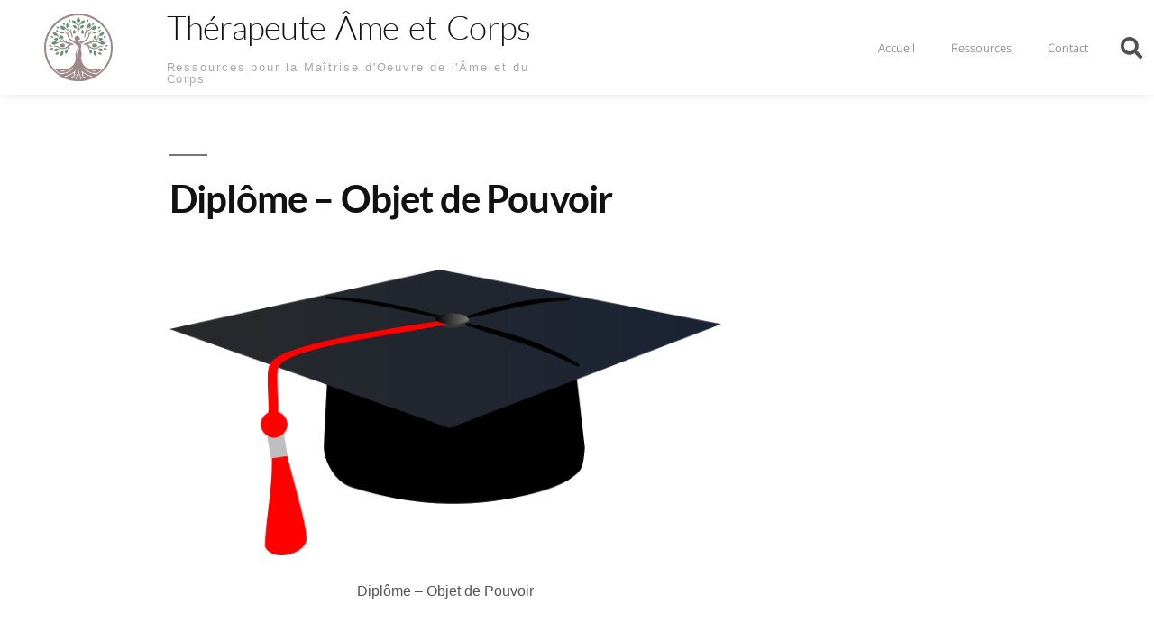

--- FILE ---
content_type: text/html; charset=UTF-8
request_url: https://www.therapeuteamecorps.com/2019/02/21/objets-de-pouvoir/graduation-309661_1280/
body_size: 13654
content:
<!DOCTYPE html>
<html lang="fr-FR">
<head>
	<meta charset="UTF-8">
	<meta name="viewport" content="width=device-width, initial-scale=1.0, viewport-fit=cover" />		<meta name='robots' content='index, follow, max-image-preview:large, max-snippet:-1, max-video-preview:-1' />

            <script data-no-defer="1" data-ezscrex="false" data-cfasync="false" data-pagespeed-no-defer data-cookieconsent="ignore">
                var ctPublicFunctions = {"_ajax_nonce":"04c21cf00f","_rest_nonce":"cc2c777ea9","_ajax_url":"\/wp-admin\/admin-ajax.php","_rest_url":"https:\/\/www.therapeuteamecorps.com\/wp-json\/","data__cookies_type":"native","data__ajax_type":"rest","data__bot_detector_enabled":"0","data__frontend_data_log_enabled":1,"cookiePrefix":"","wprocket_detected":false,"host_url":"www.therapeuteamecorps.com","text__ee_click_to_select":"Click to select the whole data","text__ee_original_email":"The complete one is","text__ee_got_it":"Got it","text__ee_blocked":"Blocked","text__ee_cannot_connect":"Cannot connect","text__ee_cannot_decode":"Can not decode email. Unknown reason","text__ee_email_decoder":"CleanTalk email decoder","text__ee_wait_for_decoding":"The magic is on the way!","text__ee_decoding_process":"Please wait a few seconds while we decode the contact data."}
            </script>
        
            <script data-no-defer="1" data-ezscrex="false" data-cfasync="false" data-pagespeed-no-defer data-cookieconsent="ignore">
                var ctPublic = {"_ajax_nonce":"04c21cf00f","settings__forms__check_internal":"0","settings__forms__check_external":"0","settings__forms__force_protection":0,"settings__forms__search_test":"1","settings__forms__wc_add_to_cart":"0","settings__data__bot_detector_enabled":"0","settings__sfw__anti_crawler":0,"blog_home":"https:\/\/www.therapeuteamecorps.com\/","pixel__setting":"0","pixel__enabled":false,"pixel__url":null,"data__email_check_before_post":"1","data__email_check_exist_post":0,"data__cookies_type":"native","data__key_is_ok":true,"data__visible_fields_required":true,"wl_brandname":"Anti-Spam by CleanTalk","wl_brandname_short":"CleanTalk","ct_checkjs_key":2099967442,"emailEncoderPassKey":"3eeaa3418274e028efb811f17bf0e760","bot_detector_forms_excluded":"W10=","advancedCacheExists":false,"varnishCacheExists":false,"wc_ajax_add_to_cart":false}
            </script>
        
	<!-- This site is optimized with the Yoast SEO plugin v24.5 - https://yoast.com/wordpress/plugins/seo/ -->
	<title>Diplôme - Objet de Pouvoir - Thérapeute Âme et Corps</title>
	<link rel="canonical" href="https://www.therapeuteamecorps.com/2019/02/21/objets-de-pouvoir/graduation-309661_1280/" />
	<meta property="og:locale" content="fr_FR" />
	<meta property="og:type" content="article" />
	<meta property="og:title" content="Diplôme - Objet de Pouvoir - Thérapeute Âme et Corps" />
	<meta property="og:description" content="Diplôme - Objet de Pouvoir" />
	<meta property="og:url" content="https://www.therapeuteamecorps.com/2019/02/21/objets-de-pouvoir/graduation-309661_1280/" />
	<meta property="og:site_name" content="Thérapeute Âme et Corps" />
	<meta property="article:publisher" content="https://www.facebook.com/corinne.maincent" />
	<meta property="article:modified_time" content="2019-02-21T16:32:18+00:00" />
	<meta property="og:image" content="https://www.therapeuteamecorps.com/2019/02/21/objets-de-pouvoir/graduation-309661_1280" />
	<meta property="og:image:width" content="1280" />
	<meta property="og:image:height" content="664" />
	<meta property="og:image:type" content="image/png" />
	<meta name="twitter:card" content="summary_large_image" />
	<meta name="twitter:site" content="@MarieTherap" />
	<script type="application/ld+json" class="yoast-schema-graph">{"@context":"https://schema.org","@graph":[{"@type":"WebPage","@id":"https://www.therapeuteamecorps.com/2019/02/21/objets-de-pouvoir/graduation-309661_1280/","url":"https://www.therapeuteamecorps.com/2019/02/21/objets-de-pouvoir/graduation-309661_1280/","name":"Diplôme - Objet de Pouvoir - Thérapeute Âme et Corps","isPartOf":{"@id":"https://www.therapeuteamecorps.com/#website"},"primaryImageOfPage":{"@id":"https://www.therapeuteamecorps.com/2019/02/21/objets-de-pouvoir/graduation-309661_1280/#primaryimage"},"image":{"@id":"https://www.therapeuteamecorps.com/2019/02/21/objets-de-pouvoir/graduation-309661_1280/#primaryimage"},"thumbnailUrl":"https://www.therapeuteamecorps.com/wp-content/uploads/2019/02/graduation-309661_1280.png","datePublished":"2019-02-21T16:31:30+00:00","dateModified":"2019-02-21T16:32:18+00:00","breadcrumb":{"@id":"https://www.therapeuteamecorps.com/2019/02/21/objets-de-pouvoir/graduation-309661_1280/#breadcrumb"},"inLanguage":"fr-FR","potentialAction":[{"@type":"ReadAction","target":["https://www.therapeuteamecorps.com/2019/02/21/objets-de-pouvoir/graduation-309661_1280/"]}]},{"@type":"ImageObject","inLanguage":"fr-FR","@id":"https://www.therapeuteamecorps.com/2019/02/21/objets-de-pouvoir/graduation-309661_1280/#primaryimage","url":"https://www.therapeuteamecorps.com/wp-content/uploads/2019/02/graduation-309661_1280.png","contentUrl":"https://www.therapeuteamecorps.com/wp-content/uploads/2019/02/graduation-309661_1280.png","width":1280,"height":664,"caption":"Diplôme - Objet de Pouvoir"},{"@type":"BreadcrumbList","@id":"https://www.therapeuteamecorps.com/2019/02/21/objets-de-pouvoir/graduation-309661_1280/#breadcrumb","itemListElement":[{"@type":"ListItem","position":1,"name":"Accueil","item":"https://www.therapeuteamecorps.com/"},{"@type":"ListItem","position":2,"name":"Blog","item":"https://www.therapeuteamecorps.com/category/blog/"},{"@type":"ListItem","position":3,"name":"Objets de Pouvoir","item":"https://www.therapeuteamecorps.com/2019/02/21/objets-de-pouvoir/"},{"@type":"ListItem","position":4,"name":"Diplôme &#8211; Objet de Pouvoir"}]},{"@type":"WebSite","@id":"https://www.therapeuteamecorps.com/#website","url":"https://www.therapeuteamecorps.com/","name":"Thérapeute Âme et Corps","description":"Ressources pour le développement des 4 corps, physique, mental, émotionnel, spirituel","publisher":{"@id":"https://www.therapeuteamecorps.com/#/schema/person/6a08b2db7281285eb265a35854a1f47d"},"potentialAction":[{"@type":"SearchAction","target":{"@type":"EntryPoint","urlTemplate":"https://www.therapeuteamecorps.com/?s={search_term_string}"},"query-input":{"@type":"PropertyValueSpecification","valueRequired":true,"valueName":"search_term_string"}}],"inLanguage":"fr-FR"},{"@type":["Person","Organization"],"@id":"https://www.therapeuteamecorps.com/#/schema/person/6a08b2db7281285eb265a35854a1f47d","name":"Corinne Maincent","image":{"@type":"ImageObject","inLanguage":"fr-FR","@id":"https://www.therapeuteamecorps.com/#/schema/person/image/","url":"https://www.therapeuteamecorps.com/wp-content/uploads/2016/01/IMG-20180604-WA0003-1.jpg","contentUrl":"https://www.therapeuteamecorps.com/wp-content/uploads/2016/01/IMG-20180604-WA0003-1.jpg","width":572,"height":578,"caption":"Corinne Maincent"},"logo":{"@id":"https://www.therapeuteamecorps.com/#/schema/person/image/"},"description":"Thérapeute de l'âme et du corps Magnétiseur et médecine alternative douce","sameAs":["http://www.therapeuteamecorps.com/Magnetiseur","https://www.facebook.com/corinne.maincent","https://www.linkedin.com/in/corinne-maincent-a695734","https://x.com/https://twitter.com/MarieTherap"]}]}</script>
	<!-- / Yoast SEO plugin. -->


<link rel="alternate" type="application/rss+xml" title="Thérapeute Âme et Corps &raquo; Flux" href="https://www.therapeuteamecorps.com/feed/" />
<link rel="alternate" type="application/rss+xml" title="Thérapeute Âme et Corps &raquo; Flux des commentaires" href="https://www.therapeuteamecorps.com/comments/feed/" />
<script>
window._wpemojiSettings = {"baseUrl":"https:\/\/s.w.org\/images\/core\/emoji\/15.0.3\/72x72\/","ext":".png","svgUrl":"https:\/\/s.w.org\/images\/core\/emoji\/15.0.3\/svg\/","svgExt":".svg","source":{"concatemoji":"https:\/\/www.therapeuteamecorps.com\/wp-includes\/js\/wp-emoji-release.min.js?ver=6.5.7"}};
/*! This file is auto-generated */
!function(i,n){var o,s,e;function c(e){try{var t={supportTests:e,timestamp:(new Date).valueOf()};sessionStorage.setItem(o,JSON.stringify(t))}catch(e){}}function p(e,t,n){e.clearRect(0,0,e.canvas.width,e.canvas.height),e.fillText(t,0,0);var t=new Uint32Array(e.getImageData(0,0,e.canvas.width,e.canvas.height).data),r=(e.clearRect(0,0,e.canvas.width,e.canvas.height),e.fillText(n,0,0),new Uint32Array(e.getImageData(0,0,e.canvas.width,e.canvas.height).data));return t.every(function(e,t){return e===r[t]})}function u(e,t,n){switch(t){case"flag":return n(e,"\ud83c\udff3\ufe0f\u200d\u26a7\ufe0f","\ud83c\udff3\ufe0f\u200b\u26a7\ufe0f")?!1:!n(e,"\ud83c\uddfa\ud83c\uddf3","\ud83c\uddfa\u200b\ud83c\uddf3")&&!n(e,"\ud83c\udff4\udb40\udc67\udb40\udc62\udb40\udc65\udb40\udc6e\udb40\udc67\udb40\udc7f","\ud83c\udff4\u200b\udb40\udc67\u200b\udb40\udc62\u200b\udb40\udc65\u200b\udb40\udc6e\u200b\udb40\udc67\u200b\udb40\udc7f");case"emoji":return!n(e,"\ud83d\udc26\u200d\u2b1b","\ud83d\udc26\u200b\u2b1b")}return!1}function f(e,t,n){var r="undefined"!=typeof WorkerGlobalScope&&self instanceof WorkerGlobalScope?new OffscreenCanvas(300,150):i.createElement("canvas"),a=r.getContext("2d",{willReadFrequently:!0}),o=(a.textBaseline="top",a.font="600 32px Arial",{});return e.forEach(function(e){o[e]=t(a,e,n)}),o}function t(e){var t=i.createElement("script");t.src=e,t.defer=!0,i.head.appendChild(t)}"undefined"!=typeof Promise&&(o="wpEmojiSettingsSupports",s=["flag","emoji"],n.supports={everything:!0,everythingExceptFlag:!0},e=new Promise(function(e){i.addEventListener("DOMContentLoaded",e,{once:!0})}),new Promise(function(t){var n=function(){try{var e=JSON.parse(sessionStorage.getItem(o));if("object"==typeof e&&"number"==typeof e.timestamp&&(new Date).valueOf()<e.timestamp+604800&&"object"==typeof e.supportTests)return e.supportTests}catch(e){}return null}();if(!n){if("undefined"!=typeof Worker&&"undefined"!=typeof OffscreenCanvas&&"undefined"!=typeof URL&&URL.createObjectURL&&"undefined"!=typeof Blob)try{var e="postMessage("+f.toString()+"("+[JSON.stringify(s),u.toString(),p.toString()].join(",")+"));",r=new Blob([e],{type:"text/javascript"}),a=new Worker(URL.createObjectURL(r),{name:"wpTestEmojiSupports"});return void(a.onmessage=function(e){c(n=e.data),a.terminate(),t(n)})}catch(e){}c(n=f(s,u,p))}t(n)}).then(function(e){for(var t in e)n.supports[t]=e[t],n.supports.everything=n.supports.everything&&n.supports[t],"flag"!==t&&(n.supports.everythingExceptFlag=n.supports.everythingExceptFlag&&n.supports[t]);n.supports.everythingExceptFlag=n.supports.everythingExceptFlag&&!n.supports.flag,n.DOMReady=!1,n.readyCallback=function(){n.DOMReady=!0}}).then(function(){return e}).then(function(){var e;n.supports.everything||(n.readyCallback(),(e=n.source||{}).concatemoji?t(e.concatemoji):e.wpemoji&&e.twemoji&&(t(e.twemoji),t(e.wpemoji)))}))}((window,document),window._wpemojiSettings);
</script>
<style id='wp-emoji-styles-inline-css'>

	img.wp-smiley, img.emoji {
		display: inline !important;
		border: none !important;
		box-shadow: none !important;
		height: 1em !important;
		width: 1em !important;
		margin: 0 0.07em !important;
		vertical-align: -0.1em !important;
		background: none !important;
		padding: 0 !important;
	}
</style>
<link rel='stylesheet' id='wp-block-library-css' href='https://www.therapeuteamecorps.com/wp-includes/css/dist/block-library/style.min.css?ver=6.5.7' media='all' />
<style id='wp-block-library-theme-inline-css'>
.wp-block-audio figcaption{color:#555;font-size:13px;text-align:center}.is-dark-theme .wp-block-audio figcaption{color:#ffffffa6}.wp-block-audio{margin:0 0 1em}.wp-block-code{border:1px solid #ccc;border-radius:4px;font-family:Menlo,Consolas,monaco,monospace;padding:.8em 1em}.wp-block-embed figcaption{color:#555;font-size:13px;text-align:center}.is-dark-theme .wp-block-embed figcaption{color:#ffffffa6}.wp-block-embed{margin:0 0 1em}.blocks-gallery-caption{color:#555;font-size:13px;text-align:center}.is-dark-theme .blocks-gallery-caption{color:#ffffffa6}.wp-block-image figcaption{color:#555;font-size:13px;text-align:center}.is-dark-theme .wp-block-image figcaption{color:#ffffffa6}.wp-block-image{margin:0 0 1em}.wp-block-pullquote{border-bottom:4px solid;border-top:4px solid;color:currentColor;margin-bottom:1.75em}.wp-block-pullquote cite,.wp-block-pullquote footer,.wp-block-pullquote__citation{color:currentColor;font-size:.8125em;font-style:normal;text-transform:uppercase}.wp-block-quote{border-left:.25em solid;margin:0 0 1.75em;padding-left:1em}.wp-block-quote cite,.wp-block-quote footer{color:currentColor;font-size:.8125em;font-style:normal;position:relative}.wp-block-quote.has-text-align-right{border-left:none;border-right:.25em solid;padding-left:0;padding-right:1em}.wp-block-quote.has-text-align-center{border:none;padding-left:0}.wp-block-quote.is-large,.wp-block-quote.is-style-large,.wp-block-quote.is-style-plain{border:none}.wp-block-search .wp-block-search__label{font-weight:700}.wp-block-search__button{border:1px solid #ccc;padding:.375em .625em}:where(.wp-block-group.has-background){padding:1.25em 2.375em}.wp-block-separator.has-css-opacity{opacity:.4}.wp-block-separator{border:none;border-bottom:2px solid;margin-left:auto;margin-right:auto}.wp-block-separator.has-alpha-channel-opacity{opacity:1}.wp-block-separator:not(.is-style-wide):not(.is-style-dots){width:100px}.wp-block-separator.has-background:not(.is-style-dots){border-bottom:none;height:1px}.wp-block-separator.has-background:not(.is-style-wide):not(.is-style-dots){height:2px}.wp-block-table{margin:0 0 1em}.wp-block-table td,.wp-block-table th{word-break:normal}.wp-block-table figcaption{color:#555;font-size:13px;text-align:center}.is-dark-theme .wp-block-table figcaption{color:#ffffffa6}.wp-block-video figcaption{color:#555;font-size:13px;text-align:center}.is-dark-theme .wp-block-video figcaption{color:#ffffffa6}.wp-block-video{margin:0 0 1em}.wp-block-template-part.has-background{margin-bottom:0;margin-top:0;padding:1.25em 2.375em}
</style>
<style id='classic-theme-styles-inline-css'>
/*! This file is auto-generated */
.wp-block-button__link{color:#fff;background-color:#32373c;border-radius:9999px;box-shadow:none;text-decoration:none;padding:calc(.667em + 2px) calc(1.333em + 2px);font-size:1.125em}.wp-block-file__button{background:#32373c;color:#fff;text-decoration:none}
</style>
<style id='global-styles-inline-css'>
body{--wp--preset--color--black: #000000;--wp--preset--color--cyan-bluish-gray: #abb8c3;--wp--preset--color--white: #FFF;--wp--preset--color--pale-pink: #f78da7;--wp--preset--color--vivid-red: #cf2e2e;--wp--preset--color--luminous-vivid-orange: #ff6900;--wp--preset--color--luminous-vivid-amber: #fcb900;--wp--preset--color--light-green-cyan: #7bdcb5;--wp--preset--color--vivid-green-cyan: #00d084;--wp--preset--color--pale-cyan-blue: #8ed1fc;--wp--preset--color--vivid-cyan-blue: #0693e3;--wp--preset--color--vivid-purple: #9b51e0;--wp--preset--color--primary: #0073a8;--wp--preset--color--secondary: #005075;--wp--preset--color--dark-gray: #111;--wp--preset--color--light-gray: #767676;--wp--preset--gradient--vivid-cyan-blue-to-vivid-purple: linear-gradient(135deg,rgba(6,147,227,1) 0%,rgb(155,81,224) 100%);--wp--preset--gradient--light-green-cyan-to-vivid-green-cyan: linear-gradient(135deg,rgb(122,220,180) 0%,rgb(0,208,130) 100%);--wp--preset--gradient--luminous-vivid-amber-to-luminous-vivid-orange: linear-gradient(135deg,rgba(252,185,0,1) 0%,rgba(255,105,0,1) 100%);--wp--preset--gradient--luminous-vivid-orange-to-vivid-red: linear-gradient(135deg,rgba(255,105,0,1) 0%,rgb(207,46,46) 100%);--wp--preset--gradient--very-light-gray-to-cyan-bluish-gray: linear-gradient(135deg,rgb(238,238,238) 0%,rgb(169,184,195) 100%);--wp--preset--gradient--cool-to-warm-spectrum: linear-gradient(135deg,rgb(74,234,220) 0%,rgb(151,120,209) 20%,rgb(207,42,186) 40%,rgb(238,44,130) 60%,rgb(251,105,98) 80%,rgb(254,248,76) 100%);--wp--preset--gradient--blush-light-purple: linear-gradient(135deg,rgb(255,206,236) 0%,rgb(152,150,240) 100%);--wp--preset--gradient--blush-bordeaux: linear-gradient(135deg,rgb(254,205,165) 0%,rgb(254,45,45) 50%,rgb(107,0,62) 100%);--wp--preset--gradient--luminous-dusk: linear-gradient(135deg,rgb(255,203,112) 0%,rgb(199,81,192) 50%,rgb(65,88,208) 100%);--wp--preset--gradient--pale-ocean: linear-gradient(135deg,rgb(255,245,203) 0%,rgb(182,227,212) 50%,rgb(51,167,181) 100%);--wp--preset--gradient--electric-grass: linear-gradient(135deg,rgb(202,248,128) 0%,rgb(113,206,126) 100%);--wp--preset--gradient--midnight: linear-gradient(135deg,rgb(2,3,129) 0%,rgb(40,116,252) 100%);--wp--preset--font-size--small: 19.5px;--wp--preset--font-size--medium: 20px;--wp--preset--font-size--large: 36.5px;--wp--preset--font-size--x-large: 42px;--wp--preset--font-size--normal: 22px;--wp--preset--font-size--huge: 49.5px;--wp--preset--spacing--20: 0.44rem;--wp--preset--spacing--30: 0.67rem;--wp--preset--spacing--40: 1rem;--wp--preset--spacing--50: 1.5rem;--wp--preset--spacing--60: 2.25rem;--wp--preset--spacing--70: 3.38rem;--wp--preset--spacing--80: 5.06rem;--wp--preset--shadow--natural: 6px 6px 9px rgba(0, 0, 0, 0.2);--wp--preset--shadow--deep: 12px 12px 50px rgba(0, 0, 0, 0.4);--wp--preset--shadow--sharp: 6px 6px 0px rgba(0, 0, 0, 0.2);--wp--preset--shadow--outlined: 6px 6px 0px -3px rgba(255, 255, 255, 1), 6px 6px rgba(0, 0, 0, 1);--wp--preset--shadow--crisp: 6px 6px 0px rgba(0, 0, 0, 1);}:where(.is-layout-flex){gap: 0.5em;}:where(.is-layout-grid){gap: 0.5em;}body .is-layout-flex{display: flex;}body .is-layout-flex{flex-wrap: wrap;align-items: center;}body .is-layout-flex > *{margin: 0;}body .is-layout-grid{display: grid;}body .is-layout-grid > *{margin: 0;}:where(.wp-block-columns.is-layout-flex){gap: 2em;}:where(.wp-block-columns.is-layout-grid){gap: 2em;}:where(.wp-block-post-template.is-layout-flex){gap: 1.25em;}:where(.wp-block-post-template.is-layout-grid){gap: 1.25em;}.has-black-color{color: var(--wp--preset--color--black) !important;}.has-cyan-bluish-gray-color{color: var(--wp--preset--color--cyan-bluish-gray) !important;}.has-white-color{color: var(--wp--preset--color--white) !important;}.has-pale-pink-color{color: var(--wp--preset--color--pale-pink) !important;}.has-vivid-red-color{color: var(--wp--preset--color--vivid-red) !important;}.has-luminous-vivid-orange-color{color: var(--wp--preset--color--luminous-vivid-orange) !important;}.has-luminous-vivid-amber-color{color: var(--wp--preset--color--luminous-vivid-amber) !important;}.has-light-green-cyan-color{color: var(--wp--preset--color--light-green-cyan) !important;}.has-vivid-green-cyan-color{color: var(--wp--preset--color--vivid-green-cyan) !important;}.has-pale-cyan-blue-color{color: var(--wp--preset--color--pale-cyan-blue) !important;}.has-vivid-cyan-blue-color{color: var(--wp--preset--color--vivid-cyan-blue) !important;}.has-vivid-purple-color{color: var(--wp--preset--color--vivid-purple) !important;}.has-black-background-color{background-color: var(--wp--preset--color--black) !important;}.has-cyan-bluish-gray-background-color{background-color: var(--wp--preset--color--cyan-bluish-gray) !important;}.has-white-background-color{background-color: var(--wp--preset--color--white) !important;}.has-pale-pink-background-color{background-color: var(--wp--preset--color--pale-pink) !important;}.has-vivid-red-background-color{background-color: var(--wp--preset--color--vivid-red) !important;}.has-luminous-vivid-orange-background-color{background-color: var(--wp--preset--color--luminous-vivid-orange) !important;}.has-luminous-vivid-amber-background-color{background-color: var(--wp--preset--color--luminous-vivid-amber) !important;}.has-light-green-cyan-background-color{background-color: var(--wp--preset--color--light-green-cyan) !important;}.has-vivid-green-cyan-background-color{background-color: var(--wp--preset--color--vivid-green-cyan) !important;}.has-pale-cyan-blue-background-color{background-color: var(--wp--preset--color--pale-cyan-blue) !important;}.has-vivid-cyan-blue-background-color{background-color: var(--wp--preset--color--vivid-cyan-blue) !important;}.has-vivid-purple-background-color{background-color: var(--wp--preset--color--vivid-purple) !important;}.has-black-border-color{border-color: var(--wp--preset--color--black) !important;}.has-cyan-bluish-gray-border-color{border-color: var(--wp--preset--color--cyan-bluish-gray) !important;}.has-white-border-color{border-color: var(--wp--preset--color--white) !important;}.has-pale-pink-border-color{border-color: var(--wp--preset--color--pale-pink) !important;}.has-vivid-red-border-color{border-color: var(--wp--preset--color--vivid-red) !important;}.has-luminous-vivid-orange-border-color{border-color: var(--wp--preset--color--luminous-vivid-orange) !important;}.has-luminous-vivid-amber-border-color{border-color: var(--wp--preset--color--luminous-vivid-amber) !important;}.has-light-green-cyan-border-color{border-color: var(--wp--preset--color--light-green-cyan) !important;}.has-vivid-green-cyan-border-color{border-color: var(--wp--preset--color--vivid-green-cyan) !important;}.has-pale-cyan-blue-border-color{border-color: var(--wp--preset--color--pale-cyan-blue) !important;}.has-vivid-cyan-blue-border-color{border-color: var(--wp--preset--color--vivid-cyan-blue) !important;}.has-vivid-purple-border-color{border-color: var(--wp--preset--color--vivid-purple) !important;}.has-vivid-cyan-blue-to-vivid-purple-gradient-background{background: var(--wp--preset--gradient--vivid-cyan-blue-to-vivid-purple) !important;}.has-light-green-cyan-to-vivid-green-cyan-gradient-background{background: var(--wp--preset--gradient--light-green-cyan-to-vivid-green-cyan) !important;}.has-luminous-vivid-amber-to-luminous-vivid-orange-gradient-background{background: var(--wp--preset--gradient--luminous-vivid-amber-to-luminous-vivid-orange) !important;}.has-luminous-vivid-orange-to-vivid-red-gradient-background{background: var(--wp--preset--gradient--luminous-vivid-orange-to-vivid-red) !important;}.has-very-light-gray-to-cyan-bluish-gray-gradient-background{background: var(--wp--preset--gradient--very-light-gray-to-cyan-bluish-gray) !important;}.has-cool-to-warm-spectrum-gradient-background{background: var(--wp--preset--gradient--cool-to-warm-spectrum) !important;}.has-blush-light-purple-gradient-background{background: var(--wp--preset--gradient--blush-light-purple) !important;}.has-blush-bordeaux-gradient-background{background: var(--wp--preset--gradient--blush-bordeaux) !important;}.has-luminous-dusk-gradient-background{background: var(--wp--preset--gradient--luminous-dusk) !important;}.has-pale-ocean-gradient-background{background: var(--wp--preset--gradient--pale-ocean) !important;}.has-electric-grass-gradient-background{background: var(--wp--preset--gradient--electric-grass) !important;}.has-midnight-gradient-background{background: var(--wp--preset--gradient--midnight) !important;}.has-small-font-size{font-size: var(--wp--preset--font-size--small) !important;}.has-medium-font-size{font-size: var(--wp--preset--font-size--medium) !important;}.has-large-font-size{font-size: var(--wp--preset--font-size--large) !important;}.has-x-large-font-size{font-size: var(--wp--preset--font-size--x-large) !important;}
.wp-block-navigation a:where(:not(.wp-element-button)){color: inherit;}
:where(.wp-block-post-template.is-layout-flex){gap: 1.25em;}:where(.wp-block-post-template.is-layout-grid){gap: 1.25em;}
:where(.wp-block-columns.is-layout-flex){gap: 2em;}:where(.wp-block-columns.is-layout-grid){gap: 2em;}
.wp-block-pullquote{font-size: 1.5em;line-height: 1.6;}
</style>
<link rel='stylesheet' id='cleantalk-public-css-css' href='https://www.therapeuteamecorps.com/wp-content/plugins/cleantalk-spam-protect/css/cleantalk-public.min.css?ver=6.71.1_1769451674' media='all' />
<link rel='stylesheet' id='cleantalk-email-decoder-css-css' href='https://www.therapeuteamecorps.com/wp-content/plugins/cleantalk-spam-protect/css/cleantalk-email-decoder.min.css?ver=6.71.1_1769451674' media='all' />
<link rel='stylesheet' id='twentynineteen-style-css' href='https://www.therapeuteamecorps.com/wp-content/themes/twentynineteen/style.css?ver=2.8' media='all' />
<link rel='stylesheet' id='twentynineteen-print-style-css' href='https://www.therapeuteamecorps.com/wp-content/themes/twentynineteen/print.css?ver=2.8' media='print' />
<link rel='stylesheet' id='elementor-icons-css' href='https://www.therapeuteamecorps.com/wp-content/plugins/elementor/assets/lib/eicons/css/elementor-icons.min.css?ver=5.40.0' media='all' />
<link rel='stylesheet' id='elementor-frontend-css' href='https://www.therapeuteamecorps.com/wp-content/plugins/elementor/assets/css/frontend.min.css?ver=3.29.2' media='all' />
<link rel='stylesheet' id='elementor-post-2234-css' href='https://www.therapeuteamecorps.com/wp-content/uploads/elementor/css/post-2234.css?ver=1734676320' media='all' />
<link rel='stylesheet' id='elementor-pro-css' href='https://www.therapeuteamecorps.com/wp-content/plugins/elementor-pro/assets/css/frontend.min.css?ver=3.20.2' media='all' />
<link rel='stylesheet' id='elementor-post-1220-css' href='https://www.therapeuteamecorps.com/wp-content/uploads/elementor/css/post-1220.css?ver=1734676321' media='all' />
<link rel='stylesheet' id='elementor-post-1490-css' href='https://www.therapeuteamecorps.com/wp-content/uploads/elementor/css/post-1490.css?ver=1734676321' media='all' />
<link rel='stylesheet' id='elementor-gf-local-lato-css' href='https://www.therapeuteamecorps.com/wp-content/uploads/elementor/google-fonts/css/lato.css?ver=1742236795' media='all' />
<link rel='stylesheet' id='elementor-gf-local-notosans-css' href='https://www.therapeuteamecorps.com/wp-content/uploads/elementor/google-fonts/css/notosans.css?ver=1742236801' media='all' />
<link rel='stylesheet' id='elementor-icons-shared-0-css' href='https://www.therapeuteamecorps.com/wp-content/plugins/elementor/assets/lib/font-awesome/css/fontawesome.min.css?ver=5.15.3' media='all' />
<link rel='stylesheet' id='elementor-icons-fa-solid-css' href='https://www.therapeuteamecorps.com/wp-content/plugins/elementor/assets/lib/font-awesome/css/solid.min.css?ver=5.15.3' media='all' />
<script src="https://www.therapeuteamecorps.com/wp-content/plugins/cleantalk-spam-protect/js/apbct-public-bundle_gathering.min.js?ver=6.71.1_1769451675" id="apbct-public-bundle_gathering.min-js-js"></script>
<script src="https://www.therapeuteamecorps.com/wp-content/themes/twentynineteen/js/priority-menu.js?ver=20200129" id="twentynineteen-priority-menu-js" defer data-wp-strategy="defer"></script>
<script src="https://www.therapeuteamecorps.com/wp-content/plugins/elementor-pro/assets/js/page-transitions.min.js?ver=3.20.2" id="page-transitions-js"></script>
<link rel="https://api.w.org/" href="https://www.therapeuteamecorps.com/wp-json/" /><link rel="alternate" type="application/json" href="https://www.therapeuteamecorps.com/wp-json/wp/v2/media/1058" /><link rel="EditURI" type="application/rsd+xml" title="RSD" href="https://www.therapeuteamecorps.com/xmlrpc.php?rsd" />
<meta name="generator" content="WordPress 6.5.7" />
<link rel='shortlink' href='https://www.therapeuteamecorps.com/?p=1058' />
<link rel="alternate" type="application/json+oembed" href="https://www.therapeuteamecorps.com/wp-json/oembed/1.0/embed?url=https%3A%2F%2Fwww.therapeuteamecorps.com%2F2019%2F02%2F21%2Fobjets-de-pouvoir%2Fgraduation-309661_1280%2F" />
<link rel="alternate" type="text/xml+oembed" href="https://www.therapeuteamecorps.com/wp-json/oembed/1.0/embed?url=https%3A%2F%2Fwww.therapeuteamecorps.com%2F2019%2F02%2F21%2Fobjets-de-pouvoir%2Fgraduation-309661_1280%2F&#038;format=xml" />
<script type="text/javascript">
(function(url){
	if(/(?:Chrome\/26\.0\.1410\.63 Safari\/537\.31|WordfenceTestMonBot)/.test(navigator.userAgent)){ return; }
	var addEvent = function(evt, handler) {
		if (window.addEventListener) {
			document.addEventListener(evt, handler, false);
		} else if (window.attachEvent) {
			document.attachEvent('on' + evt, handler);
		}
	};
	var removeEvent = function(evt, handler) {
		if (window.removeEventListener) {
			document.removeEventListener(evt, handler, false);
		} else if (window.detachEvent) {
			document.detachEvent('on' + evt, handler);
		}
	};
	var evts = 'contextmenu dblclick drag dragend dragenter dragleave dragover dragstart drop keydown keypress keyup mousedown mousemove mouseout mouseover mouseup mousewheel scroll'.split(' ');
	var logHuman = function() {
		if (window.wfLogHumanRan) { return; }
		window.wfLogHumanRan = true;
		var wfscr = document.createElement('script');
		wfscr.type = 'text/javascript';
		wfscr.async = true;
		wfscr.src = url + '&r=' + Math.random();
		(document.getElementsByTagName('head')[0]||document.getElementsByTagName('body')[0]).appendChild(wfscr);
		for (var i = 0; i < evts.length; i++) {
			removeEvent(evts[i], logHuman);
		}
	};
	for (var i = 0; i < evts.length; i++) {
		addEvent(evts[i], logHuman);
	}
})('//www.therapeuteamecorps.com/?wordfence_lh=1&hid=85707987D73EF4E0D0D934B8B52FACBB');
</script>
	<style type="text/css" id="custom-theme-colors" >
		
		/*
		 * Set background for:
		 * - featured image :before
		 * - featured image :before
		 * - post thumbnail :before
		 * - post thumbnail :before
		 * - Submenu
		 * - Sticky Post
		 * - buttons
		 * - WP Block Button
		 * - Blocks
		 */
		.image-filters-enabled .site-header.featured-image .site-featured-image:before,
		.image-filters-enabled .site-header.featured-image .site-featured-image:after,
		.image-filters-enabled .entry .post-thumbnail:before,
		.image-filters-enabled .entry .post-thumbnail:after,
		.main-navigation .sub-menu,
		.sticky-post,
		.entry .entry-content .wp-block-button .wp-block-button__link:not(.has-background),
		.entry .button, button, input[type="button"], input[type="reset"], input[type="submit"],
		.entry .entry-content > .has-primary-background-color,
		.entry .entry-content > *[class^="wp-block-"].has-primary-background-color,
		.entry .entry-content > *[class^="wp-block-"] .has-primary-background-color,
		.entry .entry-content > *[class^="wp-block-"].is-style-solid-color,
		.entry .entry-content > *[class^="wp-block-"].is-style-solid-color.has-primary-background-color,
		.entry .entry-content .wp-block-file .wp-block-file__button {
			background-color: hsl( 199, 100%, 33% ); /* base: #0073a8; */
		}

		/*
		 * Set Color for:
		 * - all links
		 * - main navigation links
		 * - Post navigation links
		 * - Post entry meta hover
		 * - Post entry header more-link hover
		 * - main navigation svg
		 * - comment navigation
		 * - Comment edit link hover
		 * - Site Footer Link hover
		 * - Widget links
		 */
		a,
		a:visited,
		.main-navigation .main-menu > li,
		.main-navigation ul.main-menu > li > a,
		.post-navigation .post-title,
		.entry .entry-meta a:hover,
		.entry .entry-footer a:hover,
		.entry .entry-content .more-link:hover,
		.main-navigation .main-menu > li > a + svg,
		.comment .comment-metadata > a:hover,
		.comment .comment-metadata .comment-edit-link:hover,
		#colophon .site-info a:hover,
		.widget a,
		.entry .entry-content .wp-block-button.is-style-outline .wp-block-button__link:not(.has-text-color),
		.entry .entry-content > .has-primary-color,
		.entry .entry-content > *[class^="wp-block-"] .has-primary-color,
		.entry .entry-content > *[class^="wp-block-"].is-style-solid-color blockquote.has-primary-color,
		.entry .entry-content > *[class^="wp-block-"].is-style-solid-color blockquote.has-primary-color p {
			color: hsl( 199, 100%, 33% ); /* base: #0073a8; */
		}

		/*
		 * Set border color for:
		 * wp block quote
		 * :focus
		 */
		blockquote,
		.entry .entry-content blockquote,
		.entry .entry-content .wp-block-quote:not(.is-large),
		.entry .entry-content .wp-block-quote:not(.is-style-large),
		input[type="text"]:focus,
		input[type="email"]:focus,
		input[type="url"]:focus,
		input[type="password"]:focus,
		input[type="search"]:focus,
		input[type="number"]:focus,
		input[type="tel"]:focus,
		input[type="range"]:focus,
		input[type="date"]:focus,
		input[type="month"]:focus,
		input[type="week"]:focus,
		input[type="time"]:focus,
		input[type="datetime"]:focus,
		input[type="datetime-local"]:focus,
		input[type="color"]:focus,
		textarea:focus {
			border-color: hsl( 199, 100%, 33% ); /* base: #0073a8; */
		}

		.gallery-item > div > a:focus {
			box-shadow: 0 0 0 2px hsl( 199, 100%, 33% ); /* base: #0073a8; */
		}

		/* Hover colors */
		a:hover, a:active,
		.main-navigation .main-menu > li > a:hover,
		.main-navigation .main-menu > li > a:hover + svg,
		.post-navigation .nav-links a:hover,
		.post-navigation .nav-links a:hover .post-title,
		.author-bio .author-description .author-link:hover,
		.entry .entry-content > .has-secondary-color,
		.entry .entry-content > *[class^="wp-block-"] .has-secondary-color,
		.entry .entry-content > *[class^="wp-block-"].is-style-solid-color blockquote.has-secondary-color,
		.entry .entry-content > *[class^="wp-block-"].is-style-solid-color blockquote.has-secondary-color p,
		.comment .comment-author .fn a:hover,
		.comment-reply-link:hover,
		.comment-navigation .nav-previous a:hover,
		.comment-navigation .nav-next a:hover,
		#cancel-comment-reply-link:hover,
		.widget a:hover {
			color: hsl( 199, 100%, 23% ); /* base: #005177; */
		}

		.main-navigation .sub-menu > li > a:hover,
		.main-navigation .sub-menu > li > a:focus,
		.main-navigation .sub-menu > li > a:hover:after,
		.main-navigation .sub-menu > li > a:focus:after,
		.main-navigation .sub-menu > li > .menu-item-link-return:hover,
		.main-navigation .sub-menu > li > .menu-item-link-return:focus,
		.main-navigation .sub-menu > li > a:not(.submenu-expand):hover,
		.main-navigation .sub-menu > li > a:not(.submenu-expand):focus,
		.entry .entry-content > .has-secondary-background-color,
		.entry .entry-content > *[class^="wp-block-"].has-secondary-background-color,
		.entry .entry-content > *[class^="wp-block-"] .has-secondary-background-color,
		.entry .entry-content > *[class^="wp-block-"].is-style-solid-color.has-secondary-background-color {
			background-color: hsl( 199, 100%, 23% ); /* base: #005177; */
		}

		/* Text selection colors */
		::selection {
			background-color: hsl( 199, 50%, 90% ); /* base: #005177; */
		}
		::-moz-selection {
			background-color: hsl( 199, 50%, 90% ); /* base: #005177; */
		}	</style>
	<meta name="generator" content="Elementor 3.29.2; features: additional_custom_breakpoints, e_local_google_fonts; settings: css_print_method-external, google_font-enabled, font_display-auto">
			<style>
				.e-con.e-parent:nth-of-type(n+4):not(.e-lazyloaded):not(.e-no-lazyload),
				.e-con.e-parent:nth-of-type(n+4):not(.e-lazyloaded):not(.e-no-lazyload) * {
					background-image: none !important;
				}
				@media screen and (max-height: 1024px) {
					.e-con.e-parent:nth-of-type(n+3):not(.e-lazyloaded):not(.e-no-lazyload),
					.e-con.e-parent:nth-of-type(n+3):not(.e-lazyloaded):not(.e-no-lazyload) * {
						background-image: none !important;
					}
				}
				@media screen and (max-height: 640px) {
					.e-con.e-parent:nth-of-type(n+2):not(.e-lazyloaded):not(.e-no-lazyload),
					.e-con.e-parent:nth-of-type(n+2):not(.e-lazyloaded):not(.e-no-lazyload) * {
						background-image: none !important;
					}
				}
			</style>
			<link rel="icon" href="https://www.therapeuteamecorps.com/wp-content/uploads/2024/06/cropped-logo-cm-32x32.png" sizes="32x32" />
<link rel="icon" href="https://www.therapeuteamecorps.com/wp-content/uploads/2024/06/cropped-logo-cm-192x192.png" sizes="192x192" />
<link rel="apple-touch-icon" href="https://www.therapeuteamecorps.com/wp-content/uploads/2024/06/cropped-logo-cm-180x180.png" />
<meta name="msapplication-TileImage" content="https://www.therapeuteamecorps.com/wp-content/uploads/2024/06/cropped-logo-cm-270x270.png" />
</head>
<body class="attachment attachment-template-default single single-attachment postid-1058 attachmentid-1058 attachment-png wp-custom-logo wp-embed-responsive singular image-filters-enabled elementor-default elementor-kit-2234">
		<e-page-transition preloader-type="image" preloader-image-url="https://www.therapeuteamecorps.com/wp-content/uploads/2024/06/cropped-logo-cm.png" class="e-page-transition--entering" exclude="^https\:\/\/www\.therapeuteamecorps\.com\/wp\-admin\/">
					</e-page-transition>
				<div data-elementor-type="header" data-elementor-id="1220" class="elementor elementor-1220 elementor-location-header" data-elementor-post-type="elementor_library">
					<header class="elementor-section elementor-top-section elementor-element elementor-element-13090450 elementor-section-content-middle elementor-section-stretched elementor-section-full_width elementor-section-height-default elementor-section-height-default" data-id="13090450" data-element_type="section" data-settings="{&quot;background_background&quot;:&quot;classic&quot;,&quot;stretch_section&quot;:&quot;section-stretched&quot;}">
						<div class="elementor-container elementor-column-gap-no">
					<div class="elementor-column elementor-col-25 elementor-top-column elementor-element elementor-element-9db28de" data-id="9db28de" data-element_type="column">
			<div class="elementor-widget-wrap elementor-element-populated">
						<div class="elementor-element elementor-element-a74cd95 elementor-widget elementor-widget-theme-site-logo elementor-widget-image" data-id="a74cd95" data-element_type="widget" data-widget_type="theme-site-logo.default">
				<div class="elementor-widget-container">
											<a href="https://www.therapeuteamecorps.com">
			<img fetchpriority="high" width="512" height="512" src="https://www.therapeuteamecorps.com/wp-content/uploads/2024/06/cropped-logo-cm.png" class="elementor-animation-float attachment-full size-full wp-image-2340" alt="" srcset="https://www.therapeuteamecorps.com/wp-content/uploads/2024/06/cropped-logo-cm.png 512w, https://www.therapeuteamecorps.com/wp-content/uploads/2024/06/cropped-logo-cm-300x300.png 300w, https://www.therapeuteamecorps.com/wp-content/uploads/2024/06/cropped-logo-cm-150x150.png 150w, https://www.therapeuteamecorps.com/wp-content/uploads/2024/06/cropped-logo-cm-270x270.png 270w, https://www.therapeuteamecorps.com/wp-content/uploads/2024/06/cropped-logo-cm-192x192.png 192w, https://www.therapeuteamecorps.com/wp-content/uploads/2024/06/cropped-logo-cm-180x180.png 180w, https://www.therapeuteamecorps.com/wp-content/uploads/2024/06/cropped-logo-cm-32x32.png 32w" sizes="(max-width: 512px) 100vw, 512px" />				</a>
											</div>
				</div>
					</div>
		</div>
				<div class="elementor-column elementor-col-25 elementor-top-column elementor-element elementor-element-2888dcb9" data-id="2888dcb9" data-element_type="column">
			<div class="elementor-widget-wrap elementor-element-populated">
						<div class="elementor-element elementor-element-b3076ce elementor-widget elementor-widget-theme-site-title elementor-widget-heading" data-id="b3076ce" data-element_type="widget" data-widget_type="theme-site-title.default">
				<div class="elementor-widget-container">
					<h3 class="elementor-heading-title elementor-size-default"><a href="https://www.therapeuteamecorps.com">Thérapeute Âme et Corps</a></h3>				</div>
				</div>
				<div class="elementor-element elementor-element-c271656 elementor-widget elementor-widget-heading" data-id="c271656" data-element_type="widget" data-widget_type="heading.default">
				<div class="elementor-widget-container">
					<h3 class="elementor-heading-title elementor-size-default"><a href="https://www.therapeuteamecorps.com">Ressources pour la Maîtrise d'Oeuvre de l'Âme et du Corps</a></h3>				</div>
				</div>
					</div>
		</div>
				<div class="elementor-column elementor-col-25 elementor-top-column elementor-element elementor-element-752072a1" data-id="752072a1" data-element_type="column">
			<div class="elementor-widget-wrap elementor-element-populated">
						<div class="elementor-element elementor-element-6a5520a0 elementor-nav-menu__align-end elementor-nav-menu--stretch elementor-nav-menu__text-align-center elementor-widget__width-initial elementor-nav-menu--dropdown-tablet elementor-nav-menu--toggle elementor-nav-menu--burger elementor-widget elementor-widget-nav-menu" data-id="6a5520a0" data-element_type="widget" data-settings="{&quot;full_width&quot;:&quot;stretch&quot;,&quot;submenu_icon&quot;:{&quot;value&quot;:&quot;&lt;i class=\&quot;fas fa-chevron-down\&quot;&gt;&lt;\/i&gt;&quot;,&quot;library&quot;:&quot;fa-solid&quot;},&quot;layout&quot;:&quot;horizontal&quot;,&quot;toggle&quot;:&quot;burger&quot;}" data-widget_type="nav-menu.default">
				<div class="elementor-widget-container">
								<nav class="elementor-nav-menu--main elementor-nav-menu__container elementor-nav-menu--layout-horizontal e--pointer-text e--animation-float">
				<ul id="menu-1-6a5520a0" class="elementor-nav-menu"><li class="menu-item menu-item-type-post_type menu-item-object-page menu-item-home menu-item-1879"><a href="https://www.therapeuteamecorps.com/" class="elementor-item">Accueil</a></li>
<li class="menu-item menu-item-type-taxonomy menu-item-object-category menu-item-has-children menu-item-1805"><a href="https://www.therapeuteamecorps.com/category/blog/" aria-haspopup="true" aria-expanded="false" class="elementor-item">Ressources</a>
<ul class="sub-menu elementor-nav-menu--dropdown">
	<li class="menu-item menu-item-type-taxonomy menu-item-object-category menu-item-1788"><a href="https://www.therapeuteamecorps.com/category/votre-therapeute/bibliographie/" class="elementor-sub-item">Bibliographie</a></li>
	<li class="menu-item menu-item-type-taxonomy menu-item-object-category menu-item-1784"><a href="https://www.therapeuteamecorps.com/category/blog/corps-spirituel/" class="elementor-sub-item">Corps Spirituel</a></li>
	<li class="menu-item menu-item-type-taxonomy menu-item-object-category menu-item-1785"><a href="https://www.therapeuteamecorps.com/category/blog/corps-physique/" class="elementor-sub-item">Corps Physique</a></li>
	<li class="menu-item menu-item-type-taxonomy menu-item-object-category menu-item-1786"><a href="https://www.therapeuteamecorps.com/category/blog/corps-emotionnel/" class="elementor-sub-item">Corps Emotionnel</a></li>
	<li class="menu-item menu-item-type-taxonomy menu-item-object-category menu-item-1787"><a href="https://www.therapeuteamecorps.com/category/blog/corps-mental/" class="elementor-sub-item">Corps Mental</a></li>
	<li class="menu-item menu-item-type-custom menu-item-object-custom menu-item-2275"><a target="_blank" rel="noopener" href="https://www.youtube.com/@corinnemaincent1287" class="elementor-sub-item">Vidéos YouTube</a></li>
</ul>
</li>
<li class="menu-item menu-item-type-post_type menu-item-object-page menu-item-1556"><a href="https://www.therapeuteamecorps.com/contact/" class="elementor-item">Contact</a></li>
</ul>			</nav>
					<div class="elementor-menu-toggle" role="button" tabindex="0" aria-label="Permuter le menu" aria-expanded="false">
			<i aria-hidden="true" role="presentation" class="elementor-menu-toggle__icon--open eicon-menu-bar"></i><i aria-hidden="true" role="presentation" class="elementor-menu-toggle__icon--close eicon-close"></i>			<span class="elementor-screen-only">Menu</span>
		</div>
					<nav class="elementor-nav-menu--dropdown elementor-nav-menu__container" aria-hidden="true">
				<ul id="menu-2-6a5520a0" class="elementor-nav-menu"><li class="menu-item menu-item-type-post_type menu-item-object-page menu-item-home menu-item-1879"><a href="https://www.therapeuteamecorps.com/" class="elementor-item" tabindex="-1">Accueil</a></li>
<li class="menu-item menu-item-type-taxonomy menu-item-object-category menu-item-has-children menu-item-1805"><a href="https://www.therapeuteamecorps.com/category/blog/" aria-haspopup="true" aria-expanded="false" class="elementor-item" tabindex="-1">Ressources</a>
<ul class="sub-menu elementor-nav-menu--dropdown">
	<li class="menu-item menu-item-type-taxonomy menu-item-object-category menu-item-1788"><a href="https://www.therapeuteamecorps.com/category/votre-therapeute/bibliographie/" class="elementor-sub-item" tabindex="-1">Bibliographie</a></li>
	<li class="menu-item menu-item-type-taxonomy menu-item-object-category menu-item-1784"><a href="https://www.therapeuteamecorps.com/category/blog/corps-spirituel/" class="elementor-sub-item" tabindex="-1">Corps Spirituel</a></li>
	<li class="menu-item menu-item-type-taxonomy menu-item-object-category menu-item-1785"><a href="https://www.therapeuteamecorps.com/category/blog/corps-physique/" class="elementor-sub-item" tabindex="-1">Corps Physique</a></li>
	<li class="menu-item menu-item-type-taxonomy menu-item-object-category menu-item-1786"><a href="https://www.therapeuteamecorps.com/category/blog/corps-emotionnel/" class="elementor-sub-item" tabindex="-1">Corps Emotionnel</a></li>
	<li class="menu-item menu-item-type-taxonomy menu-item-object-category menu-item-1787"><a href="https://www.therapeuteamecorps.com/category/blog/corps-mental/" class="elementor-sub-item" tabindex="-1">Corps Mental</a></li>
	<li class="menu-item menu-item-type-custom menu-item-object-custom menu-item-2275"><a target="_blank" rel="noopener" href="https://www.youtube.com/@corinnemaincent1287" class="elementor-sub-item" tabindex="-1">Vidéos YouTube</a></li>
</ul>
</li>
<li class="menu-item menu-item-type-post_type menu-item-object-page menu-item-1556"><a href="https://www.therapeuteamecorps.com/contact/" class="elementor-item" tabindex="-1">Contact</a></li>
</ul>			</nav>
						</div>
				</div>
					</div>
		</div>
				<div class="elementor-column elementor-col-25 elementor-top-column elementor-element elementor-element-8582c13" data-id="8582c13" data-element_type="column">
			<div class="elementor-widget-wrap elementor-element-populated">
						<div class="elementor-element elementor-element-66f8549 elementor-search-form--skin-full_screen elementor-widget elementor-widget-search-form" data-id="66f8549" data-element_type="widget" data-settings="{&quot;skin&quot;:&quot;full_screen&quot;}" data-widget_type="search-form.default">
				<div class="elementor-widget-container">
							<search role="search">
			<form class="elementor-search-form" action="https://www.therapeuteamecorps.com" method="get">
												<div class="elementor-search-form__toggle" tabindex="0" role="button">
					<i aria-hidden="true" class="fas fa-search"></i>					<span class="elementor-screen-only">Rechercher </span>
				</div>
								<div class="elementor-search-form__container">
					<label class="elementor-screen-only" for="elementor-search-form-66f8549">Rechercher </label>

					
					<input id="elementor-search-form-66f8549" placeholder="Que recherchez-vous ici ?" class="elementor-search-form__input" type="search" name="s" value="">
					
					
										<div class="dialog-lightbox-close-button dialog-close-button" role="button" tabindex="0">
						<i aria-hidden="true" class="eicon-close"></i>						<span class="elementor-screen-only">Fermer ce champ de recherche.</span>
					</div>
									</div>
			</form>
		</search>
						</div>
				</div>
					</div>
		</div>
					</div>
		</header>
				</div>
		
	<div id="primary" class="content-area">
		<main id="main" class="site-main">

			
				<article id="post-1058" class="post-1058 attachment type-attachment status-inherit hentry entry">

					<header class="entry-header">
					<h1 class="entry-title">Diplôme &#8211; Objet de Pouvoir</h1>					</header><!-- .entry-header -->

					<div class="entry-content">

						<figure class="entry-attachment wp-block-image">
						<img width="1280" height="664" src="https://www.therapeuteamecorps.com/wp-content/uploads/2019/02/graduation-309661_1280.png" class="attachment-full size-full" alt="Diplôme - Objet de Pouvoir" decoding="async" srcset="https://www.therapeuteamecorps.com/wp-content/uploads/2019/02/graduation-309661_1280.png 1280w, https://www.therapeuteamecorps.com/wp-content/uploads/2019/02/graduation-309661_1280-300x156.png 300w, https://www.therapeuteamecorps.com/wp-content/uploads/2019/02/graduation-309661_1280-768x398.png 768w, https://www.therapeuteamecorps.com/wp-content/uploads/2019/02/graduation-309661_1280-1024x531.png 1024w, https://www.therapeuteamecorps.com/wp-content/uploads/2019/02/graduation-309661_1280-696x361.png 696w, https://www.therapeuteamecorps.com/wp-content/uploads/2019/02/graduation-309661_1280-1068x554.png 1068w, https://www.therapeuteamecorps.com/wp-content/uploads/2019/02/graduation-309661_1280-810x420.png 810w" sizes="(max-width: 1280px) 100vw, 1280px" />
							<figcaption class="wp-caption-text"><p>Diplôme &#8211; Objet de Pouvoir </p>
</figcaption>

						</figure><!-- .entry-attachment -->

						<p>Diplôme &#8211; Objet de Pouvoir </p>
					</div><!-- .entry-content -->

					<footer class="entry-footer">
					<span class="full-size-link"><span class="screen-reader-text">Taille originale</span><a href="https://www.therapeuteamecorps.com/wp-content/uploads/2019/02/graduation-309661_1280.png">1280 &times; 664</a></span>
						
					</footer><!-- .entry-footer -->
				</article><!-- #post-1058 -->

				
	<nav class="navigation post-navigation" aria-label="Publications">
		<h2 class="screen-reader-text">Navigation de l’article</h2>
		<div class="nav-links"><div class="nav-previous"><a href="https://www.therapeuteamecorps.com/2019/02/21/objets-de-pouvoir/" rel="prev"><span class="meta-nav">Publié dans</span><br><span class="post-title">Objets de Pouvoir</span></a></div></div>
	</nav>
		</main><!-- .site-main -->
	</div><!-- .content-area -->

		<div data-elementor-type="footer" data-elementor-id="1490" class="elementor elementor-1490 elementor-location-footer" data-elementor-post-type="elementor_library">
					<section class="elementor-section elementor-top-section elementor-element elementor-element-2e99765 elementor-section-stretched elementor-section-full_width elementor-section-height-default elementor-section-height-default" data-id="2e99765" data-element_type="section" data-settings="{&quot;stretch_section&quot;:&quot;section-stretched&quot;,&quot;background_background&quot;:&quot;classic&quot;}">
							<div class="elementor-background-overlay"></div>
							<div class="elementor-container elementor-column-gap-default">
					<div class="elementor-column elementor-col-50 elementor-top-column elementor-element elementor-element-5814f01" data-id="5814f01" data-element_type="column">
			<div class="elementor-widget-wrap elementor-element-populated">
						<div class="elementor-element elementor-element-4288d9d elementor-widget elementor-widget-image" data-id="4288d9d" data-element_type="widget" data-widget_type="image.default">
				<div class="elementor-widget-container">
															<img width="421" height="477" src="https://www.therapeuteamecorps.com/wp-content/uploads/2019/10/logo-TAC-blanc.png" class="attachment-large size-large wp-image-1591" alt="" srcset="https://www.therapeuteamecorps.com/wp-content/uploads/2019/10/logo-TAC-blanc.png 421w, https://www.therapeuteamecorps.com/wp-content/uploads/2019/10/logo-TAC-blanc-265x300.png 265w" sizes="(max-width: 421px) 100vw, 421px" />															</div>
				</div>
					</div>
		</div>
				<div class="elementor-column elementor-col-50 elementor-top-column elementor-element elementor-element-89b31c3" data-id="89b31c3" data-element_type="column">
			<div class="elementor-widget-wrap elementor-element-populated">
						<div class="elementor-element elementor-element-4205219 elementor-widget elementor-widget-heading" data-id="4205219" data-element_type="widget" data-widget_type="heading.default">
				<div class="elementor-widget-container">
					<h3 class="elementor-heading-title elementor-size-xxl">Corinne Maincent <br>Maître d'Oeuvre de l'Âme &amp; du Corps</h3>				</div>
				</div>
				<div class="elementor-element elementor-element-03f46cf elementor-nav-menu--dropdown-none elementor-widget elementor-widget-nav-menu" data-id="03f46cf" data-element_type="widget" data-settings="{&quot;layout&quot;:&quot;horizontal&quot;,&quot;submenu_icon&quot;:{&quot;value&quot;:&quot;&lt;i class=\&quot;fas fa-caret-down\&quot;&gt;&lt;\/i&gt;&quot;,&quot;library&quot;:&quot;fa-solid&quot;}}" data-widget_type="nav-menu.default">
				<div class="elementor-widget-container">
								<nav class="elementor-nav-menu--main elementor-nav-menu__container elementor-nav-menu--layout-horizontal e--pointer-text e--animation-grow">
				<ul id="menu-1-03f46cf" class="elementor-nav-menu"><li class="menu-item menu-item-type-post_type menu-item-object-page menu-item-home menu-item-1879"><a href="https://www.therapeuteamecorps.com/" class="elementor-item">Accueil</a></li>
<li class="menu-item menu-item-type-taxonomy menu-item-object-category menu-item-has-children menu-item-1805"><a href="https://www.therapeuteamecorps.com/category/blog/" aria-haspopup="true" aria-expanded="false" class="elementor-item">Ressources</a>
<ul class="sub-menu elementor-nav-menu--dropdown">
	<li class="menu-item menu-item-type-taxonomy menu-item-object-category menu-item-1788"><a href="https://www.therapeuteamecorps.com/category/votre-therapeute/bibliographie/" class="elementor-sub-item">Bibliographie</a></li>
	<li class="menu-item menu-item-type-taxonomy menu-item-object-category menu-item-1784"><a href="https://www.therapeuteamecorps.com/category/blog/corps-spirituel/" class="elementor-sub-item">Corps Spirituel</a></li>
	<li class="menu-item menu-item-type-taxonomy menu-item-object-category menu-item-1785"><a href="https://www.therapeuteamecorps.com/category/blog/corps-physique/" class="elementor-sub-item">Corps Physique</a></li>
	<li class="menu-item menu-item-type-taxonomy menu-item-object-category menu-item-1786"><a href="https://www.therapeuteamecorps.com/category/blog/corps-emotionnel/" class="elementor-sub-item">Corps Emotionnel</a></li>
	<li class="menu-item menu-item-type-taxonomy menu-item-object-category menu-item-1787"><a href="https://www.therapeuteamecorps.com/category/blog/corps-mental/" class="elementor-sub-item">Corps Mental</a></li>
	<li class="menu-item menu-item-type-custom menu-item-object-custom menu-item-2275"><a target="_blank" rel="noopener" href="https://www.youtube.com/@corinnemaincent1287" class="elementor-sub-item">Vidéos YouTube</a></li>
</ul>
</li>
<li class="menu-item menu-item-type-post_type menu-item-object-page menu-item-1556"><a href="https://www.therapeuteamecorps.com/contact/" class="elementor-item">Contact</a></li>
</ul>			</nav>
						<nav class="elementor-nav-menu--dropdown elementor-nav-menu__container" aria-hidden="true">
				<ul id="menu-2-03f46cf" class="elementor-nav-menu"><li class="menu-item menu-item-type-post_type menu-item-object-page menu-item-home menu-item-1879"><a href="https://www.therapeuteamecorps.com/" class="elementor-item" tabindex="-1">Accueil</a></li>
<li class="menu-item menu-item-type-taxonomy menu-item-object-category menu-item-has-children menu-item-1805"><a href="https://www.therapeuteamecorps.com/category/blog/" aria-haspopup="true" aria-expanded="false" class="elementor-item" tabindex="-1">Ressources</a>
<ul class="sub-menu elementor-nav-menu--dropdown">
	<li class="menu-item menu-item-type-taxonomy menu-item-object-category menu-item-1788"><a href="https://www.therapeuteamecorps.com/category/votre-therapeute/bibliographie/" class="elementor-sub-item" tabindex="-1">Bibliographie</a></li>
	<li class="menu-item menu-item-type-taxonomy menu-item-object-category menu-item-1784"><a href="https://www.therapeuteamecorps.com/category/blog/corps-spirituel/" class="elementor-sub-item" tabindex="-1">Corps Spirituel</a></li>
	<li class="menu-item menu-item-type-taxonomy menu-item-object-category menu-item-1785"><a href="https://www.therapeuteamecorps.com/category/blog/corps-physique/" class="elementor-sub-item" tabindex="-1">Corps Physique</a></li>
	<li class="menu-item menu-item-type-taxonomy menu-item-object-category menu-item-1786"><a href="https://www.therapeuteamecorps.com/category/blog/corps-emotionnel/" class="elementor-sub-item" tabindex="-1">Corps Emotionnel</a></li>
	<li class="menu-item menu-item-type-taxonomy menu-item-object-category menu-item-1787"><a href="https://www.therapeuteamecorps.com/category/blog/corps-mental/" class="elementor-sub-item" tabindex="-1">Corps Mental</a></li>
	<li class="menu-item menu-item-type-custom menu-item-object-custom menu-item-2275"><a target="_blank" rel="noopener" href="https://www.youtube.com/@corinnemaincent1287" class="elementor-sub-item" tabindex="-1">Vidéos YouTube</a></li>
</ul>
</li>
<li class="menu-item menu-item-type-post_type menu-item-object-page menu-item-1556"><a href="https://www.therapeuteamecorps.com/contact/" class="elementor-item" tabindex="-1">Contact</a></li>
</ul>			</nav>
						</div>
				</div>
					</div>
		</div>
					</div>
		</section>
				</div>
		
<script>				
                    document.addEventListener('DOMContentLoaded', function () {
                        setTimeout(function(){
                            if( document.querySelectorAll('[name^=ct_checkjs]').length > 0 ) {
                                if (typeof apbct_public_sendREST === 'function' && typeof apbct_js_keys__set_input_value === 'function') {
                                    apbct_public_sendREST(
                                    'js_keys__get',
                                    { callback: apbct_js_keys__set_input_value })
                                }
                            }
                        },0)					    
                    })				
                </script>			<script>
				const lazyloadRunObserver = () => {
					const lazyloadBackgrounds = document.querySelectorAll( `.e-con.e-parent:not(.e-lazyloaded)` );
					const lazyloadBackgroundObserver = new IntersectionObserver( ( entries ) => {
						entries.forEach( ( entry ) => {
							if ( entry.isIntersecting ) {
								let lazyloadBackground = entry.target;
								if( lazyloadBackground ) {
									lazyloadBackground.classList.add( 'e-lazyloaded' );
								}
								lazyloadBackgroundObserver.unobserve( entry.target );
							}
						});
					}, { rootMargin: '200px 0px 200px 0px' } );
					lazyloadBackgrounds.forEach( ( lazyloadBackground ) => {
						lazyloadBackgroundObserver.observe( lazyloadBackground );
					} );
				};
				const events = [
					'DOMContentLoaded',
					'elementor/lazyload/observe',
				];
				events.forEach( ( event ) => {
					document.addEventListener( event, lazyloadRunObserver );
				} );
			</script>
			<link rel='stylesheet' id='e-animation-float-css' href='https://www.therapeuteamecorps.com/wp-content/plugins/elementor/assets/lib/animations/styles/e-animation-float.min.css?ver=3.29.2' media='all' />
<link rel='stylesheet' id='widget-image-css' href='https://www.therapeuteamecorps.com/wp-content/plugins/elementor/assets/css/widget-image.min.css?ver=3.29.2' media='all' />
<link rel='stylesheet' id='widget-heading-css' href='https://www.therapeuteamecorps.com/wp-content/plugins/elementor/assets/css/widget-heading.min.css?ver=3.29.2' media='all' />
<script src="https://www.therapeuteamecorps.com/wp-content/themes/twentynineteen/js/touch-keyboard-navigation.js?ver=20230621" id="twentynineteen-touch-navigation-js" defer data-wp-strategy="defer"></script>
<script src="https://www.therapeuteamecorps.com/wp-content/plugins/elementor-pro/assets//lib/instant-page/instant-page.min.js?ver=3.20.2" id="instant-page-js"></script>
<script src="https://www.therapeuteamecorps.com/wp-includes/js/jquery/jquery.min.js?ver=3.7.1" id="jquery-core-js"></script>
<script src="https://www.therapeuteamecorps.com/wp-includes/js/jquery/jquery-migrate.min.js?ver=3.4.1" id="jquery-migrate-js"></script>
<script src="https://www.therapeuteamecorps.com/wp-content/plugins/elementor-pro/assets/lib/smartmenus/jquery.smartmenus.min.js?ver=1.2.1" id="smartmenus-js"></script>
<script src="https://www.therapeuteamecorps.com/wp-content/plugins/elementor/assets/js/webpack.runtime.min.js?ver=3.29.2" id="elementor-webpack-runtime-js"></script>
<script src="https://www.therapeuteamecorps.com/wp-content/plugins/elementor/assets/js/frontend-modules.min.js?ver=3.29.2" id="elementor-frontend-modules-js"></script>
<script src="https://www.therapeuteamecorps.com/wp-includes/js/jquery/ui/core.min.js?ver=1.13.2" id="jquery-ui-core-js"></script>
<script id="elementor-frontend-js-before">
var elementorFrontendConfig = {"environmentMode":{"edit":false,"wpPreview":false,"isScriptDebug":false},"i18n":{"shareOnFacebook":"Partager sur Facebook","shareOnTwitter":"Partager sur Twitter","pinIt":"L\u2019\u00e9pingler","download":"T\u00e9l\u00e9charger","downloadImage":"T\u00e9l\u00e9charger une image","fullscreen":"Plein \u00e9cran","zoom":"Zoom","share":"Partager","playVideo":"Lire la vid\u00e9o","previous":"Pr\u00e9c\u00e9dent","next":"Suivant","close":"Fermer","a11yCarouselPrevSlideMessage":"Diapositive pr\u00e9c\u00e9dente","a11yCarouselNextSlideMessage":"Diapositive suivante","a11yCarouselFirstSlideMessage":"Ceci est la premi\u00e8re diapositive","a11yCarouselLastSlideMessage":"Ceci est la derni\u00e8re diapositive","a11yCarouselPaginationBulletMessage":"Aller \u00e0 la diapositive"},"is_rtl":false,"breakpoints":{"xs":0,"sm":480,"md":768,"lg":1025,"xl":1440,"xxl":1600},"responsive":{"breakpoints":{"mobile":{"label":"Portrait mobile","value":767,"default_value":767,"direction":"max","is_enabled":true},"mobile_extra":{"label":"Mobile Paysage","value":880,"default_value":880,"direction":"max","is_enabled":false},"tablet":{"label":"Tablette en mode portrait","value":1024,"default_value":1024,"direction":"max","is_enabled":true},"tablet_extra":{"label":"Tablette en mode paysage","value":1200,"default_value":1200,"direction":"max","is_enabled":false},"laptop":{"label":"Portable","value":1366,"default_value":1366,"direction":"max","is_enabled":false},"widescreen":{"label":"\u00c9cran large","value":2400,"default_value":2400,"direction":"min","is_enabled":false}},"hasCustomBreakpoints":false},"version":"3.29.2","is_static":false,"experimentalFeatures":{"additional_custom_breakpoints":true,"e_local_google_fonts":true,"theme_builder_v2":true,"editor_v2":true,"home_screen":true,"cloud-library":true,"e_opt_in_v4_page":true,"notes":true,"form-submissions":true},"urls":{"assets":"https:\/\/www.therapeuteamecorps.com\/wp-content\/plugins\/elementor\/assets\/","ajaxurl":"https:\/\/www.therapeuteamecorps.com\/wp-admin\/admin-ajax.php","uploadUrl":"https:\/\/www.therapeuteamecorps.com\/wp-content\/uploads"},"nonces":{"floatingButtonsClickTracking":"1a4c733488"},"swiperClass":"swiper","settings":{"page":[],"editorPreferences":[]},"kit":{"active_breakpoints":["viewport_mobile","viewport_tablet"],"global_image_lightbox":"yes","lightbox_enable_counter":"yes","lightbox_enable_fullscreen":"yes","lightbox_enable_zoom":"yes","lightbox_enable_share":"yes","lightbox_title_src":"title","lightbox_description_src":"description"},"post":{"id":1058,"title":"Dipl%C3%B4me%20-%20Objet%20de%20Pouvoir%20-%20Th%C3%A9rapeute%20%C3%82me%20et%20Corps","excerpt":"Dipl\u00f4me - Objet de Pouvoir ","featuredImage":false}};
</script>
<script src="https://www.therapeuteamecorps.com/wp-content/plugins/elementor/assets/js/frontend.min.js?ver=3.29.2" id="elementor-frontend-js"></script>
<script src="https://www.therapeuteamecorps.com/wp-content/plugins/elementor-pro/assets/js/webpack-pro.runtime.min.js?ver=3.20.2" id="elementor-pro-webpack-runtime-js"></script>
<script src="https://www.therapeuteamecorps.com/wp-includes/js/dist/vendor/wp-polyfill-inert.min.js?ver=3.1.2" id="wp-polyfill-inert-js"></script>
<script src="https://www.therapeuteamecorps.com/wp-includes/js/dist/vendor/regenerator-runtime.min.js?ver=0.14.0" id="regenerator-runtime-js"></script>
<script src="https://www.therapeuteamecorps.com/wp-includes/js/dist/vendor/wp-polyfill.min.js?ver=3.15.0" id="wp-polyfill-js"></script>
<script src="https://www.therapeuteamecorps.com/wp-includes/js/dist/hooks.min.js?ver=2810c76e705dd1a53b18" id="wp-hooks-js"></script>
<script src="https://www.therapeuteamecorps.com/wp-includes/js/dist/i18n.min.js?ver=5e580eb46a90c2b997e6" id="wp-i18n-js"></script>
<script id="wp-i18n-js-after">
wp.i18n.setLocaleData( { 'text direction\u0004ltr': [ 'ltr' ] } );
</script>
<script id="elementor-pro-frontend-js-before">
var ElementorProFrontendConfig = {"ajaxurl":"https:\/\/www.therapeuteamecorps.com\/wp-admin\/admin-ajax.php","nonce":"8b3aceb3c8","urls":{"assets":"https:\/\/www.therapeuteamecorps.com\/wp-content\/plugins\/elementor-pro\/assets\/","rest":"https:\/\/www.therapeuteamecorps.com\/wp-json\/"},"shareButtonsNetworks":{"facebook":{"title":"Facebook","has_counter":true},"twitter":{"title":"Twitter"},"linkedin":{"title":"LinkedIn","has_counter":true},"pinterest":{"title":"Pinterest","has_counter":true},"reddit":{"title":"Reddit","has_counter":true},"vk":{"title":"VK","has_counter":true},"odnoklassniki":{"title":"OK","has_counter":true},"tumblr":{"title":"Tumblr"},"digg":{"title":"Digg"},"skype":{"title":"Skype"},"stumbleupon":{"title":"StumbleUpon","has_counter":true},"mix":{"title":"Mix"},"telegram":{"title":"Telegram"},"pocket":{"title":"Pocket","has_counter":true},"xing":{"title":"XING","has_counter":true},"whatsapp":{"title":"WhatsApp"},"email":{"title":"Email"},"print":{"title":"Print"}},"facebook_sdk":{"lang":"fr_FR","app_id":""},"lottie":{"defaultAnimationUrl":"https:\/\/www.therapeuteamecorps.com\/wp-content\/plugins\/elementor-pro\/modules\/lottie\/assets\/animations\/default.json"}};
</script>
<script src="https://www.therapeuteamecorps.com/wp-content/plugins/elementor-pro/assets/js/frontend.min.js?ver=3.20.2" id="elementor-pro-frontend-js"></script>
<script src="https://www.therapeuteamecorps.com/wp-content/plugins/elementor-pro/assets/js/preloaded-elements-handlers.min.js?ver=3.20.2" id="pro-preloaded-elements-handlers-js"></script>

</body>
</html>


--- FILE ---
content_type: text/css
request_url: https://www.therapeuteamecorps.com/wp-content/uploads/elementor/css/post-2234.css?ver=1734676320
body_size: 495
content:
.elementor-kit-2234{--e-global-color-primary:#6EC1E4;--e-global-color-secondary:#54595F;--e-global-color-text:#7A7A7A;--e-global-color-accent:#61CE70;--e-global-color-4d13ddd3:#4054B2;--e-global-color-690b288e:#23A455;--e-global-color-37812fe0:#000;--e-global-color-1e00514d:#FFF;--e-global-typography-primary-font-family:"Lato";--e-global-typography-primary-font-size:33px;--e-global-typography-primary-font-weight:500;--e-global-typography-secondary-font-family:"Lato";--e-global-typography-secondary-font-weight:300;--e-global-typography-text-font-family:"Lato";--e-global-typography-text-font-size:15px;--e-global-typography-text-font-weight:400;--e-global-typography-accent-font-family:"Lato";--e-global-typography-accent-font-size:21px;--e-global-typography-accent-font-weight:400;--e-page-transition-entrance-animation:e-page-transition-fade-out;--e-page-transition-exit-animation:e-page-transition-slide-in-up;--e-page-transition-animation-duration:1111ms;--e-preloader-animation-duration:1700ms;--e-preloader-delay:0ms;--e-preloader-width:9%;}.elementor-kit-2234 p{margin-bottom:0px;}.elementor-kit-2234 h1{font-family:"Lato", Sans-serif;font-size:42px;font-weight:700;}.elementor-kit-2234 h2{font-family:"Lato", Sans-serif;font-size:42px;font-weight:300;font-style:normal;text-decoration:none;}.elementor-section.elementor-section-boxed > .elementor-container{max-width:1140px;}.e-con{--container-max-width:1140px;}.elementor-widget:not(:last-child){margin-block-end:20px;}.elementor-element{--widgets-spacing:20px 20px;--widgets-spacing-row:20px;--widgets-spacing-column:20px;}{}h1.entry-title{display:var(--page-title-display);}@media(max-width:1024px){.elementor-section.elementor-section-boxed > .elementor-container{max-width:1024px;}.e-con{--container-max-width:1024px;}}@media(max-width:767px){.elementor-section.elementor-section-boxed > .elementor-container{max-width:767px;}.e-con{--container-max-width:767px;}}